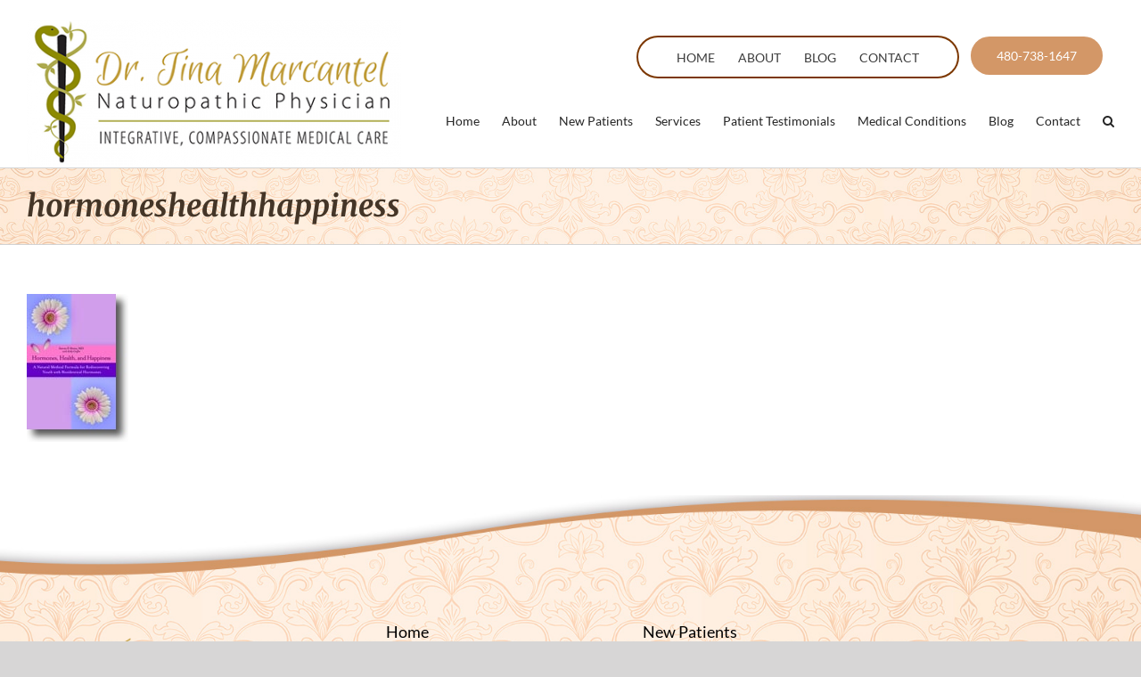

--- FILE ---
content_type: text/html; charset=utf-8
request_url: https://www.google.com/recaptcha/api2/anchor?ar=1&k=6Lc-zd4UAAAAAJlmPIw2ZgcnYC2fo3rIxuZZd3Le&co=aHR0cHM6Ly93d3cuZHJtYXJjYW50ZWwuY29tOjQ0Mw..&hl=en&v=N67nZn4AqZkNcbeMu4prBgzg&size=invisible&anchor-ms=20000&execute-ms=30000&cb=xc13mhcsqc7e
body_size: 48635
content:
<!DOCTYPE HTML><html dir="ltr" lang="en"><head><meta http-equiv="Content-Type" content="text/html; charset=UTF-8">
<meta http-equiv="X-UA-Compatible" content="IE=edge">
<title>reCAPTCHA</title>
<style type="text/css">
/* cyrillic-ext */
@font-face {
  font-family: 'Roboto';
  font-style: normal;
  font-weight: 400;
  font-stretch: 100%;
  src: url(//fonts.gstatic.com/s/roboto/v48/KFO7CnqEu92Fr1ME7kSn66aGLdTylUAMa3GUBHMdazTgWw.woff2) format('woff2');
  unicode-range: U+0460-052F, U+1C80-1C8A, U+20B4, U+2DE0-2DFF, U+A640-A69F, U+FE2E-FE2F;
}
/* cyrillic */
@font-face {
  font-family: 'Roboto';
  font-style: normal;
  font-weight: 400;
  font-stretch: 100%;
  src: url(//fonts.gstatic.com/s/roboto/v48/KFO7CnqEu92Fr1ME7kSn66aGLdTylUAMa3iUBHMdazTgWw.woff2) format('woff2');
  unicode-range: U+0301, U+0400-045F, U+0490-0491, U+04B0-04B1, U+2116;
}
/* greek-ext */
@font-face {
  font-family: 'Roboto';
  font-style: normal;
  font-weight: 400;
  font-stretch: 100%;
  src: url(//fonts.gstatic.com/s/roboto/v48/KFO7CnqEu92Fr1ME7kSn66aGLdTylUAMa3CUBHMdazTgWw.woff2) format('woff2');
  unicode-range: U+1F00-1FFF;
}
/* greek */
@font-face {
  font-family: 'Roboto';
  font-style: normal;
  font-weight: 400;
  font-stretch: 100%;
  src: url(//fonts.gstatic.com/s/roboto/v48/KFO7CnqEu92Fr1ME7kSn66aGLdTylUAMa3-UBHMdazTgWw.woff2) format('woff2');
  unicode-range: U+0370-0377, U+037A-037F, U+0384-038A, U+038C, U+038E-03A1, U+03A3-03FF;
}
/* math */
@font-face {
  font-family: 'Roboto';
  font-style: normal;
  font-weight: 400;
  font-stretch: 100%;
  src: url(//fonts.gstatic.com/s/roboto/v48/KFO7CnqEu92Fr1ME7kSn66aGLdTylUAMawCUBHMdazTgWw.woff2) format('woff2');
  unicode-range: U+0302-0303, U+0305, U+0307-0308, U+0310, U+0312, U+0315, U+031A, U+0326-0327, U+032C, U+032F-0330, U+0332-0333, U+0338, U+033A, U+0346, U+034D, U+0391-03A1, U+03A3-03A9, U+03B1-03C9, U+03D1, U+03D5-03D6, U+03F0-03F1, U+03F4-03F5, U+2016-2017, U+2034-2038, U+203C, U+2040, U+2043, U+2047, U+2050, U+2057, U+205F, U+2070-2071, U+2074-208E, U+2090-209C, U+20D0-20DC, U+20E1, U+20E5-20EF, U+2100-2112, U+2114-2115, U+2117-2121, U+2123-214F, U+2190, U+2192, U+2194-21AE, U+21B0-21E5, U+21F1-21F2, U+21F4-2211, U+2213-2214, U+2216-22FF, U+2308-230B, U+2310, U+2319, U+231C-2321, U+2336-237A, U+237C, U+2395, U+239B-23B7, U+23D0, U+23DC-23E1, U+2474-2475, U+25AF, U+25B3, U+25B7, U+25BD, U+25C1, U+25CA, U+25CC, U+25FB, U+266D-266F, U+27C0-27FF, U+2900-2AFF, U+2B0E-2B11, U+2B30-2B4C, U+2BFE, U+3030, U+FF5B, U+FF5D, U+1D400-1D7FF, U+1EE00-1EEFF;
}
/* symbols */
@font-face {
  font-family: 'Roboto';
  font-style: normal;
  font-weight: 400;
  font-stretch: 100%;
  src: url(//fonts.gstatic.com/s/roboto/v48/KFO7CnqEu92Fr1ME7kSn66aGLdTylUAMaxKUBHMdazTgWw.woff2) format('woff2');
  unicode-range: U+0001-000C, U+000E-001F, U+007F-009F, U+20DD-20E0, U+20E2-20E4, U+2150-218F, U+2190, U+2192, U+2194-2199, U+21AF, U+21E6-21F0, U+21F3, U+2218-2219, U+2299, U+22C4-22C6, U+2300-243F, U+2440-244A, U+2460-24FF, U+25A0-27BF, U+2800-28FF, U+2921-2922, U+2981, U+29BF, U+29EB, U+2B00-2BFF, U+4DC0-4DFF, U+FFF9-FFFB, U+10140-1018E, U+10190-1019C, U+101A0, U+101D0-101FD, U+102E0-102FB, U+10E60-10E7E, U+1D2C0-1D2D3, U+1D2E0-1D37F, U+1F000-1F0FF, U+1F100-1F1AD, U+1F1E6-1F1FF, U+1F30D-1F30F, U+1F315, U+1F31C, U+1F31E, U+1F320-1F32C, U+1F336, U+1F378, U+1F37D, U+1F382, U+1F393-1F39F, U+1F3A7-1F3A8, U+1F3AC-1F3AF, U+1F3C2, U+1F3C4-1F3C6, U+1F3CA-1F3CE, U+1F3D4-1F3E0, U+1F3ED, U+1F3F1-1F3F3, U+1F3F5-1F3F7, U+1F408, U+1F415, U+1F41F, U+1F426, U+1F43F, U+1F441-1F442, U+1F444, U+1F446-1F449, U+1F44C-1F44E, U+1F453, U+1F46A, U+1F47D, U+1F4A3, U+1F4B0, U+1F4B3, U+1F4B9, U+1F4BB, U+1F4BF, U+1F4C8-1F4CB, U+1F4D6, U+1F4DA, U+1F4DF, U+1F4E3-1F4E6, U+1F4EA-1F4ED, U+1F4F7, U+1F4F9-1F4FB, U+1F4FD-1F4FE, U+1F503, U+1F507-1F50B, U+1F50D, U+1F512-1F513, U+1F53E-1F54A, U+1F54F-1F5FA, U+1F610, U+1F650-1F67F, U+1F687, U+1F68D, U+1F691, U+1F694, U+1F698, U+1F6AD, U+1F6B2, U+1F6B9-1F6BA, U+1F6BC, U+1F6C6-1F6CF, U+1F6D3-1F6D7, U+1F6E0-1F6EA, U+1F6F0-1F6F3, U+1F6F7-1F6FC, U+1F700-1F7FF, U+1F800-1F80B, U+1F810-1F847, U+1F850-1F859, U+1F860-1F887, U+1F890-1F8AD, U+1F8B0-1F8BB, U+1F8C0-1F8C1, U+1F900-1F90B, U+1F93B, U+1F946, U+1F984, U+1F996, U+1F9E9, U+1FA00-1FA6F, U+1FA70-1FA7C, U+1FA80-1FA89, U+1FA8F-1FAC6, U+1FACE-1FADC, U+1FADF-1FAE9, U+1FAF0-1FAF8, U+1FB00-1FBFF;
}
/* vietnamese */
@font-face {
  font-family: 'Roboto';
  font-style: normal;
  font-weight: 400;
  font-stretch: 100%;
  src: url(//fonts.gstatic.com/s/roboto/v48/KFO7CnqEu92Fr1ME7kSn66aGLdTylUAMa3OUBHMdazTgWw.woff2) format('woff2');
  unicode-range: U+0102-0103, U+0110-0111, U+0128-0129, U+0168-0169, U+01A0-01A1, U+01AF-01B0, U+0300-0301, U+0303-0304, U+0308-0309, U+0323, U+0329, U+1EA0-1EF9, U+20AB;
}
/* latin-ext */
@font-face {
  font-family: 'Roboto';
  font-style: normal;
  font-weight: 400;
  font-stretch: 100%;
  src: url(//fonts.gstatic.com/s/roboto/v48/KFO7CnqEu92Fr1ME7kSn66aGLdTylUAMa3KUBHMdazTgWw.woff2) format('woff2');
  unicode-range: U+0100-02BA, U+02BD-02C5, U+02C7-02CC, U+02CE-02D7, U+02DD-02FF, U+0304, U+0308, U+0329, U+1D00-1DBF, U+1E00-1E9F, U+1EF2-1EFF, U+2020, U+20A0-20AB, U+20AD-20C0, U+2113, U+2C60-2C7F, U+A720-A7FF;
}
/* latin */
@font-face {
  font-family: 'Roboto';
  font-style: normal;
  font-weight: 400;
  font-stretch: 100%;
  src: url(//fonts.gstatic.com/s/roboto/v48/KFO7CnqEu92Fr1ME7kSn66aGLdTylUAMa3yUBHMdazQ.woff2) format('woff2');
  unicode-range: U+0000-00FF, U+0131, U+0152-0153, U+02BB-02BC, U+02C6, U+02DA, U+02DC, U+0304, U+0308, U+0329, U+2000-206F, U+20AC, U+2122, U+2191, U+2193, U+2212, U+2215, U+FEFF, U+FFFD;
}
/* cyrillic-ext */
@font-face {
  font-family: 'Roboto';
  font-style: normal;
  font-weight: 500;
  font-stretch: 100%;
  src: url(//fonts.gstatic.com/s/roboto/v48/KFO7CnqEu92Fr1ME7kSn66aGLdTylUAMa3GUBHMdazTgWw.woff2) format('woff2');
  unicode-range: U+0460-052F, U+1C80-1C8A, U+20B4, U+2DE0-2DFF, U+A640-A69F, U+FE2E-FE2F;
}
/* cyrillic */
@font-face {
  font-family: 'Roboto';
  font-style: normal;
  font-weight: 500;
  font-stretch: 100%;
  src: url(//fonts.gstatic.com/s/roboto/v48/KFO7CnqEu92Fr1ME7kSn66aGLdTylUAMa3iUBHMdazTgWw.woff2) format('woff2');
  unicode-range: U+0301, U+0400-045F, U+0490-0491, U+04B0-04B1, U+2116;
}
/* greek-ext */
@font-face {
  font-family: 'Roboto';
  font-style: normal;
  font-weight: 500;
  font-stretch: 100%;
  src: url(//fonts.gstatic.com/s/roboto/v48/KFO7CnqEu92Fr1ME7kSn66aGLdTylUAMa3CUBHMdazTgWw.woff2) format('woff2');
  unicode-range: U+1F00-1FFF;
}
/* greek */
@font-face {
  font-family: 'Roboto';
  font-style: normal;
  font-weight: 500;
  font-stretch: 100%;
  src: url(//fonts.gstatic.com/s/roboto/v48/KFO7CnqEu92Fr1ME7kSn66aGLdTylUAMa3-UBHMdazTgWw.woff2) format('woff2');
  unicode-range: U+0370-0377, U+037A-037F, U+0384-038A, U+038C, U+038E-03A1, U+03A3-03FF;
}
/* math */
@font-face {
  font-family: 'Roboto';
  font-style: normal;
  font-weight: 500;
  font-stretch: 100%;
  src: url(//fonts.gstatic.com/s/roboto/v48/KFO7CnqEu92Fr1ME7kSn66aGLdTylUAMawCUBHMdazTgWw.woff2) format('woff2');
  unicode-range: U+0302-0303, U+0305, U+0307-0308, U+0310, U+0312, U+0315, U+031A, U+0326-0327, U+032C, U+032F-0330, U+0332-0333, U+0338, U+033A, U+0346, U+034D, U+0391-03A1, U+03A3-03A9, U+03B1-03C9, U+03D1, U+03D5-03D6, U+03F0-03F1, U+03F4-03F5, U+2016-2017, U+2034-2038, U+203C, U+2040, U+2043, U+2047, U+2050, U+2057, U+205F, U+2070-2071, U+2074-208E, U+2090-209C, U+20D0-20DC, U+20E1, U+20E5-20EF, U+2100-2112, U+2114-2115, U+2117-2121, U+2123-214F, U+2190, U+2192, U+2194-21AE, U+21B0-21E5, U+21F1-21F2, U+21F4-2211, U+2213-2214, U+2216-22FF, U+2308-230B, U+2310, U+2319, U+231C-2321, U+2336-237A, U+237C, U+2395, U+239B-23B7, U+23D0, U+23DC-23E1, U+2474-2475, U+25AF, U+25B3, U+25B7, U+25BD, U+25C1, U+25CA, U+25CC, U+25FB, U+266D-266F, U+27C0-27FF, U+2900-2AFF, U+2B0E-2B11, U+2B30-2B4C, U+2BFE, U+3030, U+FF5B, U+FF5D, U+1D400-1D7FF, U+1EE00-1EEFF;
}
/* symbols */
@font-face {
  font-family: 'Roboto';
  font-style: normal;
  font-weight: 500;
  font-stretch: 100%;
  src: url(//fonts.gstatic.com/s/roboto/v48/KFO7CnqEu92Fr1ME7kSn66aGLdTylUAMaxKUBHMdazTgWw.woff2) format('woff2');
  unicode-range: U+0001-000C, U+000E-001F, U+007F-009F, U+20DD-20E0, U+20E2-20E4, U+2150-218F, U+2190, U+2192, U+2194-2199, U+21AF, U+21E6-21F0, U+21F3, U+2218-2219, U+2299, U+22C4-22C6, U+2300-243F, U+2440-244A, U+2460-24FF, U+25A0-27BF, U+2800-28FF, U+2921-2922, U+2981, U+29BF, U+29EB, U+2B00-2BFF, U+4DC0-4DFF, U+FFF9-FFFB, U+10140-1018E, U+10190-1019C, U+101A0, U+101D0-101FD, U+102E0-102FB, U+10E60-10E7E, U+1D2C0-1D2D3, U+1D2E0-1D37F, U+1F000-1F0FF, U+1F100-1F1AD, U+1F1E6-1F1FF, U+1F30D-1F30F, U+1F315, U+1F31C, U+1F31E, U+1F320-1F32C, U+1F336, U+1F378, U+1F37D, U+1F382, U+1F393-1F39F, U+1F3A7-1F3A8, U+1F3AC-1F3AF, U+1F3C2, U+1F3C4-1F3C6, U+1F3CA-1F3CE, U+1F3D4-1F3E0, U+1F3ED, U+1F3F1-1F3F3, U+1F3F5-1F3F7, U+1F408, U+1F415, U+1F41F, U+1F426, U+1F43F, U+1F441-1F442, U+1F444, U+1F446-1F449, U+1F44C-1F44E, U+1F453, U+1F46A, U+1F47D, U+1F4A3, U+1F4B0, U+1F4B3, U+1F4B9, U+1F4BB, U+1F4BF, U+1F4C8-1F4CB, U+1F4D6, U+1F4DA, U+1F4DF, U+1F4E3-1F4E6, U+1F4EA-1F4ED, U+1F4F7, U+1F4F9-1F4FB, U+1F4FD-1F4FE, U+1F503, U+1F507-1F50B, U+1F50D, U+1F512-1F513, U+1F53E-1F54A, U+1F54F-1F5FA, U+1F610, U+1F650-1F67F, U+1F687, U+1F68D, U+1F691, U+1F694, U+1F698, U+1F6AD, U+1F6B2, U+1F6B9-1F6BA, U+1F6BC, U+1F6C6-1F6CF, U+1F6D3-1F6D7, U+1F6E0-1F6EA, U+1F6F0-1F6F3, U+1F6F7-1F6FC, U+1F700-1F7FF, U+1F800-1F80B, U+1F810-1F847, U+1F850-1F859, U+1F860-1F887, U+1F890-1F8AD, U+1F8B0-1F8BB, U+1F8C0-1F8C1, U+1F900-1F90B, U+1F93B, U+1F946, U+1F984, U+1F996, U+1F9E9, U+1FA00-1FA6F, U+1FA70-1FA7C, U+1FA80-1FA89, U+1FA8F-1FAC6, U+1FACE-1FADC, U+1FADF-1FAE9, U+1FAF0-1FAF8, U+1FB00-1FBFF;
}
/* vietnamese */
@font-face {
  font-family: 'Roboto';
  font-style: normal;
  font-weight: 500;
  font-stretch: 100%;
  src: url(//fonts.gstatic.com/s/roboto/v48/KFO7CnqEu92Fr1ME7kSn66aGLdTylUAMa3OUBHMdazTgWw.woff2) format('woff2');
  unicode-range: U+0102-0103, U+0110-0111, U+0128-0129, U+0168-0169, U+01A0-01A1, U+01AF-01B0, U+0300-0301, U+0303-0304, U+0308-0309, U+0323, U+0329, U+1EA0-1EF9, U+20AB;
}
/* latin-ext */
@font-face {
  font-family: 'Roboto';
  font-style: normal;
  font-weight: 500;
  font-stretch: 100%;
  src: url(//fonts.gstatic.com/s/roboto/v48/KFO7CnqEu92Fr1ME7kSn66aGLdTylUAMa3KUBHMdazTgWw.woff2) format('woff2');
  unicode-range: U+0100-02BA, U+02BD-02C5, U+02C7-02CC, U+02CE-02D7, U+02DD-02FF, U+0304, U+0308, U+0329, U+1D00-1DBF, U+1E00-1E9F, U+1EF2-1EFF, U+2020, U+20A0-20AB, U+20AD-20C0, U+2113, U+2C60-2C7F, U+A720-A7FF;
}
/* latin */
@font-face {
  font-family: 'Roboto';
  font-style: normal;
  font-weight: 500;
  font-stretch: 100%;
  src: url(//fonts.gstatic.com/s/roboto/v48/KFO7CnqEu92Fr1ME7kSn66aGLdTylUAMa3yUBHMdazQ.woff2) format('woff2');
  unicode-range: U+0000-00FF, U+0131, U+0152-0153, U+02BB-02BC, U+02C6, U+02DA, U+02DC, U+0304, U+0308, U+0329, U+2000-206F, U+20AC, U+2122, U+2191, U+2193, U+2212, U+2215, U+FEFF, U+FFFD;
}
/* cyrillic-ext */
@font-face {
  font-family: 'Roboto';
  font-style: normal;
  font-weight: 900;
  font-stretch: 100%;
  src: url(//fonts.gstatic.com/s/roboto/v48/KFO7CnqEu92Fr1ME7kSn66aGLdTylUAMa3GUBHMdazTgWw.woff2) format('woff2');
  unicode-range: U+0460-052F, U+1C80-1C8A, U+20B4, U+2DE0-2DFF, U+A640-A69F, U+FE2E-FE2F;
}
/* cyrillic */
@font-face {
  font-family: 'Roboto';
  font-style: normal;
  font-weight: 900;
  font-stretch: 100%;
  src: url(//fonts.gstatic.com/s/roboto/v48/KFO7CnqEu92Fr1ME7kSn66aGLdTylUAMa3iUBHMdazTgWw.woff2) format('woff2');
  unicode-range: U+0301, U+0400-045F, U+0490-0491, U+04B0-04B1, U+2116;
}
/* greek-ext */
@font-face {
  font-family: 'Roboto';
  font-style: normal;
  font-weight: 900;
  font-stretch: 100%;
  src: url(//fonts.gstatic.com/s/roboto/v48/KFO7CnqEu92Fr1ME7kSn66aGLdTylUAMa3CUBHMdazTgWw.woff2) format('woff2');
  unicode-range: U+1F00-1FFF;
}
/* greek */
@font-face {
  font-family: 'Roboto';
  font-style: normal;
  font-weight: 900;
  font-stretch: 100%;
  src: url(//fonts.gstatic.com/s/roboto/v48/KFO7CnqEu92Fr1ME7kSn66aGLdTylUAMa3-UBHMdazTgWw.woff2) format('woff2');
  unicode-range: U+0370-0377, U+037A-037F, U+0384-038A, U+038C, U+038E-03A1, U+03A3-03FF;
}
/* math */
@font-face {
  font-family: 'Roboto';
  font-style: normal;
  font-weight: 900;
  font-stretch: 100%;
  src: url(//fonts.gstatic.com/s/roboto/v48/KFO7CnqEu92Fr1ME7kSn66aGLdTylUAMawCUBHMdazTgWw.woff2) format('woff2');
  unicode-range: U+0302-0303, U+0305, U+0307-0308, U+0310, U+0312, U+0315, U+031A, U+0326-0327, U+032C, U+032F-0330, U+0332-0333, U+0338, U+033A, U+0346, U+034D, U+0391-03A1, U+03A3-03A9, U+03B1-03C9, U+03D1, U+03D5-03D6, U+03F0-03F1, U+03F4-03F5, U+2016-2017, U+2034-2038, U+203C, U+2040, U+2043, U+2047, U+2050, U+2057, U+205F, U+2070-2071, U+2074-208E, U+2090-209C, U+20D0-20DC, U+20E1, U+20E5-20EF, U+2100-2112, U+2114-2115, U+2117-2121, U+2123-214F, U+2190, U+2192, U+2194-21AE, U+21B0-21E5, U+21F1-21F2, U+21F4-2211, U+2213-2214, U+2216-22FF, U+2308-230B, U+2310, U+2319, U+231C-2321, U+2336-237A, U+237C, U+2395, U+239B-23B7, U+23D0, U+23DC-23E1, U+2474-2475, U+25AF, U+25B3, U+25B7, U+25BD, U+25C1, U+25CA, U+25CC, U+25FB, U+266D-266F, U+27C0-27FF, U+2900-2AFF, U+2B0E-2B11, U+2B30-2B4C, U+2BFE, U+3030, U+FF5B, U+FF5D, U+1D400-1D7FF, U+1EE00-1EEFF;
}
/* symbols */
@font-face {
  font-family: 'Roboto';
  font-style: normal;
  font-weight: 900;
  font-stretch: 100%;
  src: url(//fonts.gstatic.com/s/roboto/v48/KFO7CnqEu92Fr1ME7kSn66aGLdTylUAMaxKUBHMdazTgWw.woff2) format('woff2');
  unicode-range: U+0001-000C, U+000E-001F, U+007F-009F, U+20DD-20E0, U+20E2-20E4, U+2150-218F, U+2190, U+2192, U+2194-2199, U+21AF, U+21E6-21F0, U+21F3, U+2218-2219, U+2299, U+22C4-22C6, U+2300-243F, U+2440-244A, U+2460-24FF, U+25A0-27BF, U+2800-28FF, U+2921-2922, U+2981, U+29BF, U+29EB, U+2B00-2BFF, U+4DC0-4DFF, U+FFF9-FFFB, U+10140-1018E, U+10190-1019C, U+101A0, U+101D0-101FD, U+102E0-102FB, U+10E60-10E7E, U+1D2C0-1D2D3, U+1D2E0-1D37F, U+1F000-1F0FF, U+1F100-1F1AD, U+1F1E6-1F1FF, U+1F30D-1F30F, U+1F315, U+1F31C, U+1F31E, U+1F320-1F32C, U+1F336, U+1F378, U+1F37D, U+1F382, U+1F393-1F39F, U+1F3A7-1F3A8, U+1F3AC-1F3AF, U+1F3C2, U+1F3C4-1F3C6, U+1F3CA-1F3CE, U+1F3D4-1F3E0, U+1F3ED, U+1F3F1-1F3F3, U+1F3F5-1F3F7, U+1F408, U+1F415, U+1F41F, U+1F426, U+1F43F, U+1F441-1F442, U+1F444, U+1F446-1F449, U+1F44C-1F44E, U+1F453, U+1F46A, U+1F47D, U+1F4A3, U+1F4B0, U+1F4B3, U+1F4B9, U+1F4BB, U+1F4BF, U+1F4C8-1F4CB, U+1F4D6, U+1F4DA, U+1F4DF, U+1F4E3-1F4E6, U+1F4EA-1F4ED, U+1F4F7, U+1F4F9-1F4FB, U+1F4FD-1F4FE, U+1F503, U+1F507-1F50B, U+1F50D, U+1F512-1F513, U+1F53E-1F54A, U+1F54F-1F5FA, U+1F610, U+1F650-1F67F, U+1F687, U+1F68D, U+1F691, U+1F694, U+1F698, U+1F6AD, U+1F6B2, U+1F6B9-1F6BA, U+1F6BC, U+1F6C6-1F6CF, U+1F6D3-1F6D7, U+1F6E0-1F6EA, U+1F6F0-1F6F3, U+1F6F7-1F6FC, U+1F700-1F7FF, U+1F800-1F80B, U+1F810-1F847, U+1F850-1F859, U+1F860-1F887, U+1F890-1F8AD, U+1F8B0-1F8BB, U+1F8C0-1F8C1, U+1F900-1F90B, U+1F93B, U+1F946, U+1F984, U+1F996, U+1F9E9, U+1FA00-1FA6F, U+1FA70-1FA7C, U+1FA80-1FA89, U+1FA8F-1FAC6, U+1FACE-1FADC, U+1FADF-1FAE9, U+1FAF0-1FAF8, U+1FB00-1FBFF;
}
/* vietnamese */
@font-face {
  font-family: 'Roboto';
  font-style: normal;
  font-weight: 900;
  font-stretch: 100%;
  src: url(//fonts.gstatic.com/s/roboto/v48/KFO7CnqEu92Fr1ME7kSn66aGLdTylUAMa3OUBHMdazTgWw.woff2) format('woff2');
  unicode-range: U+0102-0103, U+0110-0111, U+0128-0129, U+0168-0169, U+01A0-01A1, U+01AF-01B0, U+0300-0301, U+0303-0304, U+0308-0309, U+0323, U+0329, U+1EA0-1EF9, U+20AB;
}
/* latin-ext */
@font-face {
  font-family: 'Roboto';
  font-style: normal;
  font-weight: 900;
  font-stretch: 100%;
  src: url(//fonts.gstatic.com/s/roboto/v48/KFO7CnqEu92Fr1ME7kSn66aGLdTylUAMa3KUBHMdazTgWw.woff2) format('woff2');
  unicode-range: U+0100-02BA, U+02BD-02C5, U+02C7-02CC, U+02CE-02D7, U+02DD-02FF, U+0304, U+0308, U+0329, U+1D00-1DBF, U+1E00-1E9F, U+1EF2-1EFF, U+2020, U+20A0-20AB, U+20AD-20C0, U+2113, U+2C60-2C7F, U+A720-A7FF;
}
/* latin */
@font-face {
  font-family: 'Roboto';
  font-style: normal;
  font-weight: 900;
  font-stretch: 100%;
  src: url(//fonts.gstatic.com/s/roboto/v48/KFO7CnqEu92Fr1ME7kSn66aGLdTylUAMa3yUBHMdazQ.woff2) format('woff2');
  unicode-range: U+0000-00FF, U+0131, U+0152-0153, U+02BB-02BC, U+02C6, U+02DA, U+02DC, U+0304, U+0308, U+0329, U+2000-206F, U+20AC, U+2122, U+2191, U+2193, U+2212, U+2215, U+FEFF, U+FFFD;
}

</style>
<link rel="stylesheet" type="text/css" href="https://www.gstatic.com/recaptcha/releases/N67nZn4AqZkNcbeMu4prBgzg/styles__ltr.css">
<script nonce="S69anqUab5-B_tQOkrPc6g" type="text/javascript">window['__recaptcha_api'] = 'https://www.google.com/recaptcha/api2/';</script>
<script type="text/javascript" src="https://www.gstatic.com/recaptcha/releases/N67nZn4AqZkNcbeMu4prBgzg/recaptcha__en.js" nonce="S69anqUab5-B_tQOkrPc6g">
      
    </script></head>
<body><div id="rc-anchor-alert" class="rc-anchor-alert"></div>
<input type="hidden" id="recaptcha-token" value="[base64]">
<script type="text/javascript" nonce="S69anqUab5-B_tQOkrPc6g">
      recaptcha.anchor.Main.init("[\x22ainput\x22,[\x22bgdata\x22,\x22\x22,\[base64]/[base64]/[base64]/[base64]/[base64]/[base64]/KGcoTywyNTMsTy5PKSxVRyhPLEMpKTpnKE8sMjUzLEMpLE8pKSxsKSksTykpfSxieT1mdW5jdGlvbihDLE8sdSxsKXtmb3IobD0odT1SKEMpLDApO08+MDtPLS0pbD1sPDw4fFooQyk7ZyhDLHUsbCl9LFVHPWZ1bmN0aW9uKEMsTyl7Qy5pLmxlbmd0aD4xMDQ/[base64]/[base64]/[base64]/[base64]/[base64]/[base64]/[base64]\\u003d\x22,\[base64]\\u003d\x22,\x22w4Jvw7HCgcOww5rCm3h9YRjDrMOhTHxHccK/w7c1IW/CisOPwpjClgVFw5gyfUklwqYew7LClsKkwq8OwoLCu8O3wrxSwp4iw6JKF1/DpCtjIBFnw5w/VEhgHMK7wrXDqhB5UXUnwqLDvcKRNw8QNEYJwpHDpcKdw6bCl8OgwrAGw5jDtcOZwptoQsKYw5HDgMKbwrbCgHBHw5jClMKwVcO/M8Khw4rDpcORUcOTbDw5VgrDoTg/w7IqwrnDg03DqBLCncOKw5TDqgfDscOcez/Dqht+wr4/O8OuHkTDqGPCkGtHIcOmFDbCiAFww4DCsD0Kw5HCgzXDoVtKwpJBfikNwoEUwpZqWCDDkm95dcORw6sVwr/Dn8KuHMOyWcKfw5rDmsO9THBmw4HDjcK0w4NPw6DCs3PCsMOcw4lKwq9Gw4/[base64]/[base64]/Dgk/CqHPDs8KTw6TCsCvDui/DgD/DssKLwqbChcOdAsKCw7k/[base64]/woDCn8K+w7nCkB3DlnnDicKcKwQyaQt7wrLCuUDDsXHDtxPCksKaw7Ahwq4Zw6NrWkJ+Sx3CkQA3wo0tw65qw7XDozHDtSTDu8KZE1Z3wqLDt8OVw7/CqBvCmcKTeMOuw7liwpMMRgZoIsKuw53DgsOswoPCs8KaDsOvWDvCrzRywpLCjcOAFcKGwp9ywrdcYcOCw5FhSiLCiMOEwpl3e8KxKRLChsO9ciQLW3YDcH3Ctk10Ln/DsMKoPHhDVcOpbMKAw5XCiELCrcOGw4IYw5jCmQPChsKVSkbCtcOsbsK7K1/DpEjDl1VRwqhbw6V+w4zCmnnDpMKQbkzCgsOBJmHDigXDsUUPw77DjDEOwp8Iw5LCowcmwqgKQsKQKcK/wq7DuT0nw5PCp8OFJsKowr98wqEOwrfCkhM7I3/[base64]/wqNnQ3Ejw6TCphw4w5pjLC/CnMKWw53CnjcSw5BFwprDvxLCqAc9w5nCnjzDqsKUw54nVMKswoHDlXzCqE/[base64]/CnlRpwod1VRvDt8KWw5jDo0HDrsOVwq5/[base64]/wofCnCLCksK8MMKiw57CvF7Ch8KOwrIUwp7DkD0ncQsWVsOPwqsEwpXCt8K+c8OhwoXCocK+worDqMOLKXkWGsKTTMKWLx5VUWnCvx4PwrY/bH7DusKNPMOsesKlwrc/[base64]/[base64]/ChnnChsOwwrJtwoDCm8O0bsO3fBbCqcO2w4zCmMOlaMOhwqDDgsKrwoRUwrIwwpRHwrnCu8Ouw7Yywo/Dj8Klw57DiiVFRcOpWcO/TUHDh3FIw6XCjX0nw4bDlShwwrUzw4rCkl/[base64]/ZxfDukBFXMOAVSHCjMKCKB/DrsOOK8K8w6NPwr7Dnx3Dgw7CgzfCpETCt0vDlsKZKTIsw49Vw64cCsKDasKXMg5VJjHCpDHDlCfDr3jDv1vDm8KWwptdwpvChsKxVnDCvynDhMKgGHfCplTDqcOrwqkgFsKAPUwBw57DikXDjxHDv8KAQ8O/w63DlWQZXFfCiyvDiEbCn3EIQD/[base64]/Cj8KFw4E/[base64]/CisOCw6DDswZRWsOMw5hEOm0TJUzCvl0JdMK6wr9Xwp4eQVHCjHnCpmoQwr9ww7/DhMOmwqnDp8OHACxCwpQBfsOES1c3IVfClWhnQhdNwr4YS2JjfGBwOlhiQBtJw7EGC1/DsMOTTMK6w6TDuhbDgMOSJcOKRFVpwpbDmsK5QiIOwr4SUMK1w7DCjSPDksKLMSDCjMKSw5jDhsOuw5oywrTDnsOZdURNw5jCmUDChxzChEE1SjY/YARwworCo8Otw6IywrPCsMKnQXLDj8K8TB3Cm2rDpgHCoBNew41pw7TDtiU2w6TCshBRZlfCoy00fErDuAQiw5PCucKRSsOSwo3ClcKxGcKaGcKlwr5Qw6ZgwpTCpD/CiQoOw5TCtwhEw6jCvg/DjcOOEcOlfk9hG8OgKTIGwobCnsOww4h1fMKEBELCkzfDkBjCksK7CBAWXcOiw4/DiC3CtMOkw6vDt1tWXEfCpsO+wqnCt8Odwp3Doj8cwozDmcOdwoZhw5Z4w4goG3EhwpnDlsKWJF3CvcOgaG7Dvm7Dk8KwP0Zdw5oPwpBFwpRGw7vDnFgRwpgXcsOBw4Aew6DCijktHsKLwrzDrsK/L8OrZ1dES0QxSQLCqcO/TsOPHsOZw5cPSMO9NMOQZsKeM8K0worCuC/[base64]/IcK0bsOtDcOaw6ovBQZ0w7BUWhhRacOTTxw/c8KAU1Ejw5fDngouAU0TI8OywoMEFn3CuMOOMcORwq/DrD8jRcOrwosVXcOnMjN0woZ0R2nDmsOOSMK5wqnDpkzCvU4nw7YudsK3wqrDmHYbdcKewq1gKcKTw45bw6nCksKYISfCi8K7VUHDqSQ6w6wrRsKqT8O/[base64]/DqsKFcMKFw4czw4xcw7xGdnbDgh5FwrYgw5Qzwr3DlsOINcOEwr3DjTAuwrUjH8OZRgTDhjFAw41uFQFvwojCsnsOA8KXUsKJIMKxKcKHN1jChibDicOmP8ORIU/ChS7DgMK7O8Odw6IQfcKdTMKPw7/ClMO7wrY/S8OUwqvDiXjCnMOCwqPDjcK1MRUtbgrDt0HCvCAvPMOXHifDicOyw6kzOlozwqfCusOzczzCsCFVw4XDiE9AWsKPKMOewooOw5UKYCA8wrHCjBPCuMKwAHAqfgAAPEHCocOpSDPDlDDChl4zRMOsworCnsKmHip7wrAfw7/CjjciXE/CsxY5wrx6wqpXdU4/LMKuwqjCv8KywqR9w7jDrcK9KSLCt8O8wpRHw4bDjETCr8O6NSbCt8Kaw7tyw5gSwpfCssK+wqJBw5fCtwfDgMOHwohxGjPCmMK8a0zDrF8BamzCkMOWb8K/YMOjwokmIcK6w5ErdTJ3eAnCow11B0l5wqBHTm05ahYRLmUgw4gaw4sqwpwYwrjClCYDw4QNw55uZ8Ohw6UbEMKzYcOYwpRVwrBLaX4VwqFIJMOTw4pow5HCgGgkw41HW8K6UhxBwrjCksOyScO9woxXLjgoFsKcE07DkwJlwr/DqcOyBEDCnx/Dp8OjAcKwCMKgTsOxwo7CiFA4woczwr3DoGnCvcOgE8OgwpHDm8O1woIPwppFw48AMC7CpcKFOsKbGsOgXH7DmEbDp8KOw5TDrl0Jwox+w5TDpcOrwrt2wrDCssKZVcKyVMKMPsKFEFLDsFhlwqrCt2ZpdSTCosK5VElODcOeLsKiw4xSTW/[base64]/woxfcMOnYsKUVz/CrsOhw7LDugXCo8KjwqgXwrjChsKowofCtSpzwqzDhcOPLMOWWsKtLMOZGcKgw6hXwobCpsOZw4DCoMOgw4zDgsOlN8KWw4Q4w55VGMKIw60Swo/DkxgnYVMFw5x/[base64]/EMOdD09mwojDhMOOaXDCnsKVw7ZxIcOXRsOtwpIdwrRCPsObw705bxlgVl5pYmLCpcKWIMK6bXXDqsKkAsKBZkxewqzCiMODGsOvciXCrcKcw7MyEsKKw6t+w4AAUhZ3P8OeIhvCqw7ChMKGGsO9NwHCh8OewpQ/wrgLwqHDm8Oqwp3DgS0hwol9w7MSccKtGsOlcjUPeMKYw6XChyBBXVTDnMOBdhhzGsKafVsZwrJCf3bDtsKlCcKxfwnDo1rCs31ZHcOtwoJCfVMRN37DpsO+O1PCj8OWwrR1EcK5wpLDncO4YcOkY8KZwqDCqsK7wrPCmg5owr/DicKAfsKMBMKKb8KeClnCu1PCs8O0L8OHOSgjwp08woLCi0/Co3ZOBsOrM2zChQgkwq8zEGTDhgDCrxHCpTHDq8OOw5rDocOww4rCggPDim/DqMO1wq4eGsKXw4Irw4vCg0oPwqBwAXLDlEDDnMONwo17FjbDqjHDs8KiY3LCoUgQJXAiwqkiVMKQw6/[base64]/DqsOEwp0DJEHCgnzChsOTfXvCpcKdw7fDsjbDvWTCk8Kmwo9XdsOwTsORw6nCgAnDqBZ+wqLDvsKRTsOWw6fDkMOCw6RUMcOfw63DvMOgB8KrwpJQTcKCUiLDlsK4w6/CgSFYw5nDmMKKImvDuWTDscK3w5pow6N9NcOSw6BaW8KuYE7CgsO8KU7CtjXDjjlhM8OMeGzCllTCrjXCliHCoHbCizs0Q8KVE8KJwoDDiMO0wozDgQvDoRXCjUnDicKrw48rCj/[base64]/wqklwo3CtC3DtcOSKcKUw7Jfw4jCvcKRcMKOw6XCjiN9SQjDlDDCmcKSPsKvE8KHCTZSw4YFw73DpGUoworDllhNb8ObY3fCtsOtCcObZGdpGcOIw4NMw4YBw6TDlTDDtC9Gw7ocTFrCisOiw7XDocKCwoI2ZA5Yw7oqwrzDtcOLwooHwqM/wqrDmW5lw7dKw6oDw45hw5RTwr/[base64]/w57Cl8KBw4vCrMKFwodjTh4EwoPDuH7CrChjOcKUYMKdw4PCisKCw6M1woTCtcKvw7IpbxdmIS9Uwr9Bw6bDusO6Y8OOPVzCl8KswpXDkcKYOcOdUMKdEcOoJsO/YDHDsFvCvEnDqQ7CucOZPkjClFPDlsKiwpIBwpLDky5zwojDrMOFScKpYkNrdldtw6BJUsOHwoXDgmJ7DcKhwpALw54GEFXCrVBRRXE7H2nDtHVVfx/DmirDlWNCw4LDsFR+w5HCusKHUmdrwqLCo8K1w5QVw6llw7FTU8O3wofCly3DglLCj39cwrfDrGPDh8KGwqEVwrgRX8KywrbDj8OgwqR0wpZDw7PCgyXCshQRXw3CgMKWw6/CoMKtbsOfw7rDsmLCmMOvQ8KHFF9ww4vCpcO6FH0Ob8K3cjkowrULwoIlwoQMR8OaOHjClMKJw7Q/c8Kndxd+w7AkwoTDvDxBYcO2EkrCrMOfL1rChcOsJBdLwoxZw6IEXsK4w4fCpcOlDMOAa20nw77DmcKbw50dNsOawrohwoLDt39yAcO/dRHCk8OkLC/CkWHCkWHCicKPwpXCn8K3ABLChsOYJSk/w4g7Nycow51cczjChxrCsmUnD8O9ccKzw4LDp0HDqcO+w5vDpFjDj0HCr1DCq8KSwotdwqYSXmErH8OIwqzCtRbDvMOKwoXCkmUNOUwAbn7DnRBmw6bDhgJYwrFSLmLCqsK+w43Di8OAYCbClRXDgcKbMMOwFk0Rwo7DqcO4wrnCtHkQAsO3KcOFw4XCgW/[base64]/CiHfCtsOGaxDDvsKgwoXCm8KcbQBVwpXCtMORwo7CrALCt1gWcCswfcKICsKkJMO1RcOvwoI1wprDjMO1FsKUJyHDnzdewpIZD8OpwrHDrMK+w5ILwplKQ2jCkU/[base64]/Dv2szw5bCksOew7lITTQMMcOFwoXDp8OFb8Krw4hlwq40esO1wq4TbcKACUhkIG1Lwq7Ch8O+wq7ClsOaEBwzwoc/[base64]/[base64]/DjsKDwpoLd8OjNMKHw7c3w5IyF8KdwonDqzPDjWDChsOhbDbCl8KSKsK9wrTCrjIaA1jDuxLCpsOrw61AOsOzEcK4wrFiw4J0Nl/CtcOIF8K5ADlEw5LDnFhkw6paU3bCphV/w78iwpR6w4IrUzvCgArCncOPw7vCtsOtw6XCrmDCp8OXwpUHw7M6w5MhIMK3OsO9XcKOKxDCqMOIwo3DqhHCucKNwrwCw7bCtEjDucKYwo/Do8O+wqPDg8OEYsKfKsOSPU9ww4Mtw6VtT3vCkFfCmE3CisOLw79dRcOeVjEUwq4WL8O4HUouw4DChcOEw4nCnMKWw5EjaMOgw7vDoRfDisONcMK3LXPCk8OScH7Ch8Kcw6QKw4jCtMKMwoVLLxbCqcKqdiAow7LCmyFCw6TDt0NoU2p5w4N5w6gXWsOqAirCnG/CmcORwq/CgDlVw5LDhcKFw6jClsO5TsKiUHzCscOJw4fClcKbwoBCwrbCgjxednNqw4DDgcKXOAsYG8K+w6ZnbF/CsMOBO2zCjmZiwpEwwq1mw7BDOAY+w73DisK0SxvDlkg3wq3CnityFMK+w7PCgMKlwplqw61MfsO5OE3CkTLDoXcZNcOZwo06w4bDgXZfw6lsRsKdw73CucOSAg/Dikx1wrLCnHx3wp5JaGTDoDvCrcK9w5rCnELCgzHDigZMdcK7wrTCrcKWw7nCjAM1w73DnsO4fD/CicOWw7vCtsKecDoKw4jCtgMNe30Tw4TDjcO+wq/CrgRmM3bDlh/DgMOACcKPOSNdw7XDjcOmEcKcwrh0w5Rsw7PClG7Cr2kdMy7DgMKfP8KQw6I0w5nDhSDDh1U5wp3CoGDClsO/[base64]/[base64]/CscO6dlPClMOmT8KlQ8Oowohcd8KHc2Ecw4HDqX/[base64]/LMOxwrHDjsOVw6MraEfDqQZ8w5x8wqt1w5xhw79wJsKhIDHCssOew6nCkcK4REhpwr8XaGRHwo/DjnzChygLZMKIERnCul3DtcK4wqjCqRYhw4bCjcKzw5ETPMK3wovDp0/DoHrDs0McwpDDljDDrm0LXsO8S8K0wr3Dgw/DuGnDq8KtwqkLwr9xNcKlw7k2w7h+RsK+wpdTF8OwWwN6BcOTXMO8cQIcw74TwqXDvsOJw75WwqXDuQnDgCh3QknCowTDmMK/w4t8wrTDkTnCrjAywobCs8Kcw6/CtFMywozDo1rCqsK8RsO3w5bDg8KawoTDmUwxwqBWwpPCsMO0RcKIwq3CqT0zCgVSaMKowr4XQ3QMw4JVQcKtw4PChsKlByfDm8OuSMK0YsOHH0sdw5PCscKKayrCqcKBKx/Cr8K8esOJwro+e2bCpsKZwpfCjsOHQMKIw4kgw7xBRBdJMXJhw4bCg8KTcwcaRMORw5DCk8KxwrtlwqnCoQNXCcKnw7x/BDLCicKewqrDqE7DviHDo8KIw6pRWj5ww4oZw6bDpcK5w4xdwr/DjzlmwojCq8O4H3Qnwr5Sw7Agw5oqwq4uKsOfwo1kXkw2GlfCt1caAgcHwrzClWdWEkPDjTTDq8K5HsOKQ03Co0ZNN8KPwpHDvio2w5fCljTDtMOOT8KgFFwVXsOMwpYdw6VfSMOVX8OkHwzDtcOdYDE0woLCs2FRPsO+w5nCn8OPw6zDlsKrwrB7w5MNwph/w55wwojClkBswopfLRvCmcOyX8Oawq4Yw7rDmDlmw7tvw7vDnGHDqn7Cp8KiwpJGAsK9IsK3MAjCt8KYe8K4w7k7w7zCsUxOw7IEdVTDgD8nw7IWMjB7a33ChcK/[base64]/[base64]/Dj0R6w4LCl2XDvcKkIBY/w5nClnkWwpHDugdJSU/DnlDCoDrCtMKRwoTCnsORV1zDpgPDssOqKBltw5fCrF9cwpU8aMKfPMOQGR1AwrAeZMKhUDcFwp0jw57DmsKzMcK+dQjCsRbDiVLDrXHDvcOTw6vDocO7wp5sAMOqHQJca00wND/CvHnChAfCt1DDtVQkDMOlBcOEwo7DmATDiXPClMK/VA3ClcKwK8Oaw4nDgsKACMK6I8KGw5pGDBgJwpTDjEfCicOmw7bCu2nDpXPDkx5uw5fCmcONwo0JWsKGw4bCsxXDuMKKEgrDjcKMwqIYRWBZOcKIZRA6w5pUacOKwo/CosOCKMKEw5XDrMKdwp3CtClEwrtEwpkZw4bCjMOqYGTCsgnCvcKpOiQ0wr00wqteD8OjQl0Bw4bCgcKdw4VNKzwzHsKib8KBJcKcbDdow55Kw4RJcMKjS8OnZcOvIcOWw6ZbwoTCtcKaw4PCrCs1BsO3woEIw4/Ch8Ogw6wSwq4WMwh9E8Oqw68ywqw0Vi/[base64]/f2XDgsK0NWVQIkM5wodww68WBMONwqpJwrjCsh13MlHCmcKkw58pwooEO1Usw47DscONK8K9Uj3CncO7w5jDg8KOw7nDgMO2woXCjiHCm8K7wrMmwq/[base64]/[base64]/FQk3csOvwpLCiQ/DlcKrCjprw7oSw57DkGPDklxRCcOpw7vCm8OjFW3DpMK2SB/[base64]/DrMO6w6DClMOPfkEzNRbCgSJKA8OTwpvDgBTDiTjDsSPCjMOjwqkMCyHDrl/DncKHRMO4w7cew6kSw7rCgsOZwqpcXB3CpxRfNAEswojDlsKHD8KKwozCtQMKwq1NPGTDs8O8Y8K5OsKWNcOQw4zCpjMIw4HCusKPw6lVwr3CpkfDisKLScO/w6pXwrfCjzbCtRVXWTzCt8Klw7pAZG/CuTTDi8KGdmXCrDwKGRzDr2TDtcOKw4AfbDxdAsOZwprCoStywq/[base64]/CqMO2ZlLDssKVw4o9wrnCoCVLwr/CrH7DgzHDm8Obw7vDh3UAwrvDpcKZwqHDsFnClMKQw4nDkcO/dsKUAy0UJ8O2RkR5blhlw6Ikw5nCsj/Cp33DlMO/BRnDqzbDgcOeTMKBw4nCtsOfw4Mnw4XDg27CiEwySmc4wrvDpB/[base64]/Dp3TDhMKnwpfDtz4BB8O/fsK8C3bDjTLCt04KPHjDum4jbcOUSQHCvsOiwqN5Pm3CpDjDoSnCnMOOPsKHHcKKw5nCrcOfwqc2LEtrwrbClcO0KMO7JkYmw5U/w5nDmRAdw5nCssK5wpvCksKsw4QRC2dJE8KRfsK3w7DCgcK2CFLDrsK/[base64]/OcOrw6VPbz/DlcO5SMKwwpvDuy4Vcj3Dqht1wqYAw5zDlBDCmjo8w7rDicOhw4tEwrvClV4xHMOZTVIxwqtxPsKSXi3Dg8KDcj/Cpng7wow5XsKNOcK3w55YLMObDTXDh1VywqcJwrMtbSZKcMOjbsKBwrdRUcKseMOISXYqwqzDqDzDjMK8wp9KaEckYlU7w63DkMO6w6vCm8OwTjnDtDIye8OOw6Q3UsO/w77CnScmw57CnsKsAn1Vw7BECMOuFsKdw4VSa3XCqngGUcKpMSjCnsOyDsK5eQbDu33DssKzSiM/wrlVwp3DkXTCtRrCr2/Cq8KRwo/DtcK7AMKHwq5IJ8Krw58mwqhUVsKrPxbCjx4NwqvDjMK6w53Dl0vCg3bCkDdlEsOMY8KCKw/DisOlw6FQw71ic2HCjGTCn8K0wrDDqsKuwrvDusOZwpLCr3DDrB4OMCXCkANww6/DosKuAG0OHSRNw6jCjsOWw4M1S8OcU8OILz0cwovDvcKPwp3Cq8O7HBPCoMKVw6pNw5XClQkYC8KSw4lWJyTDo8ONFMO/[base64]/DoE1ewrPCpADCoFnCicKaH8O0woFAw7HCqFvClj7DvMKiC3PDv8OmesOFw5rDjGxFHl3CmMOHfX7Cq1hiw4fDjcOrcX/DusKawqAewq5aJcKRJcO0fyrCrS/CuScPwoYDXGfDv8KnworDgcKww7XCiMOWw6kTwoBewpPCkMKVwpfDm8OZwrMowoDCozTCgHNKw5DDusKww5HDvsOQwoTCnMKZFHTCtcKNZxUTHsKqKsKqXSbCocKHw51Ew5/Dv8OiwoDDjzF9QsKMTMKdwqjCvsKBHhfCuUJdw6/Dv8KewpfDpsKUwpMFw79bwrHDmsOIwrfDicK/KMO2WS7DscOEB8KIXh3ChMOkEF/Ct8OzR2jCh8OxYMOhT8Oqwq8Fw7g+wrhuwpHDg2rCgMOHdMOrw6/DnCPDmh8iI1vCrRs+KWnDqBbCllLCth3Ds8KFw49Bw6HCksKewqAGw6EpdnIlwqwrOcKqc8OKNMOewr84w41Ow47CmzDCsMKid8KRw7fDv8O3wr9kYkjCmyLCrcOawr3DsWM9bSFHwqVtFsOXw5R8SsOywo1UwrkTc8OxMS1swo/[base64]/CjRATwoLCoB1wd8K/wrZgZMOgw6jDr2/Ds8OxwqrDnFJKNAbDpMKjE33DiG0dDT3DncOiw5bDisK2wqvCjHfCtMKiBCfDpMKfwrQcw4vDuEBnwpgLQMKPJsK1wr3Dn8K4dGFrw6zCnSYZdjBSecKcwpRJbMKGwo/CuWjCm0ltecOWECDCvsO2wpzDlcKxwrrCuRRxUz0Bcg54HsKww5ZYQX7DkcKWAMKKZ37CrzTCvSbCq8Ouw7DCuA/[base64]/CvsO0HjQqEmbClcOmw6PDosK5S8OaL8OJw6bCtkTDucK5DUrCusO8IMOwwqrCgsOAQgzCgnHDvGXCuMOqUcOrY8OgWsOpw5cSP8Ouwq3CrcOWR23CtAAhwo7CvHB8wooew5vCvsKGwqhvPMK3wqLDmE3Du0XDmsKVD3h9ZMOsw7HDtMKCSEpHw5fCrcKiwpt/E8OIw4XDpBJww5TDmxcYwpzDuxMmwpF5E8OhwrIOwoNBTcOhaUzCuywHV8KcwpnCgsOCw5HCvMOTw4dYFj/CosOZwpjCnRV2J8O6w5ZcEMOPw4hnE8OBw5DDv1NSw4xuwo3CnyJGdMODwrTDrMO/ccKJwrfDvMKfXcO7wrvCmCleeW4dUS7CrsOEw6l5bsOlDwZMw4HDsX3CoRvDuFgnUMKYw45BUcK8wpQow7bDqcOsMX3Dr8K4XF3Ck0fCqsOsBsOow43CjVg3wojCpMOyw47Cg8Klwr/[base64]/w7/ColNxwofCjMKlLsO3wqQ3wo5zw7h6w4xIw5/DslrCpE/[base64]/CoBTClMOgw57DlsOew6Uyw4cKHGZaKggMw7/DmxzCoDfCt37Do8KoMCQ/V1RMw5gZwo1lD8Kywod0PSfCh8Kew5jCp8KDb8OGTMKLw6/Cj8KxwoDDhSjCj8O/w7PDkMO0K2ouw5TChsOWwrjCmAhjw6/Du8K5wofCiQUgwrIfZsKLWzrDpsKXw7g9T8OheAXDgGlBNXJKScKSw5ZsDgnCjUrCoyNyFE58Dx7DlsO2wozCk1rCpAEqQS9+wooiO24RwoHChcKDwol+w60uwrDDv8Onw7YMw75BwoLDswrCnAbCrMK+w7bDqg/[base64]/[base64]/[base64]/wonCgcK0WsKjUD1Tw7fCp8KmIgBQHX/CvcKQw6vCgDnClyrCnMKZehjDjcOIw5DCijcGe8OqwqQkZV84UsOcwoXDpTzDrFMXwqZZRMKRUR8WwqbCocOKY2RjcA7DlsOJTl7DmnHCn8KXZ8OyY0kBwo58UsKKwofCnRFGfMOzNcO/[base64]/[base64]/DucO+aHXClMKaw6vChDXDmsKcwo3DucK1wrI1wqh0QUdXw4/CqwpALMKIw6LCksKCHcOmw4vDrcKpwohOa11kFcO6YMKZwoAWOcOIJcOPNcO2w5XDrW3ChnPDhMKkwrTChcKYwqh8fcOwwoXDkkQgIzTChAMMw4csw48IwrfCkxTCm8KDw43DlH9+wojChMOPAg/Cm8OXw5JwwrjChGxswpFDw4oGw5JJw73DmMOefMODwo4Xwpd0NcK1C8OYeSfCqUPDn8K0WMKkbcO1wrtlw7VzO8K0w7tjwrpWw5MTIMKDw6jCtMOedU8Nw5M7wo7DosO2EMO7w77Cu8KOwrRawo/Dq8K4w4rDgcOoFyxawoAsw70qN01Jw5hRDMOrEMOzwoJyw4ZMwpDCisKuwqJ/M8KMwqTDrcKNBXjCrsKWSgwUw7xeLlzDjMOGC8OiwonDtMKkw7nDm3wow5rCu8KowqkUw4bCpjbCnsOOwovCgMKYw7YmGyLCpmRZXMObdMKzXcKdOMObYMO7w6dBElXCqcKHWsOjdi5CHMKXw6Y1w6PCjMKxwqAew5zDvcO4w4LDhUxtVCtKUStQAC/DusOqw5rCqsO6TwZHAjfDlsKHAkhfw6Bbal1dw5wNTCx+AsKsw43Cjj8eWMOzdsOwXcKjw5JwwrDDkAk+wpjDs8OWXMOVE8O/FcO/[base64]/DosOgwonCvsOvw6J+VApLwovDqGw0c2DCgj09wq1ww6PDqk5Cw7AoPQUHw786wpTChsKnw6PDn3NNwowKSsKVw4UKRcK0woDCtMOxQsKcwqNyZn9MwrPDsMKyXU3DmsKWw6ELw7/[base64]/CoAFuw7LDpsKFw7o0w6d/BsKOwqN0DsKcw75Hw4zDssOTG8KYw4PDv8ObZsODDsK8TcOUDivDpVHDk2d/wqTDqG5eAnnDvsOqAsOqwpZtwo5HK8ORwp/DpsKQXy/CnzFDw6nDuxTDpnstw7d/w6TCrgwFTwllw7rDpx8WwrzDrMKkw50VwrIbw43CvsKpSjEjLgzDgH14XcOCYsOWdFbCn8KkQQ5aw4LDnsOIw6/CllLDs8K8ZUU5wp5IwofCgk7DqcO9w4XChcKEwrnDvMOrwrpMdMKIIFdgwpU1bH9zw7o9wrHCusOqw71jFcKUfsOYDsK6PkjDj2fCgAJnw67CnMOqbCczUmjDrQw9B2/Cn8KIXUfDiDzCn1nCiHoPw656cnXCt8OWWsOTwo/DrcO2w4LClUN8D8KsVmLDn8K7w7bDjCTCvhPCmMOZYsOGTMKzw5tVwrrCvQBhGSt6w6Rrw41hIG1eelh8w64bw5tPwpfDsQkGGV7DncKpw4JRw7NCw4fCjMKOw6DDpsKOb8KMbwl6w5Jmwo0Gw6Qgw70Pwq/DnxjCnArCpsOAw6s6LmZVw7/CiMOvW8ONYFUjwpsNOQsoTMOCYAVDZMOaPMOHw6PDlsKLflTCi8K6cApMSGMKw7LCgj3DkFvDpgETacKuUHTCuGhcacK7O8OZGcOow4HDmsK4FWANw4bDl8ONw7EtdggXdlnCjSBJw4/CgsKddyXChndvRhbCv3DCmsKceyBuMxLDvFN8w7g6wr3DmcOawp/Dh1LDm8K0NsOiw7TCnxI8wonChHTDvVAZaVDDmSpfwqg+PMO1w7oyw7Zxwrhzw4Y/wqkUSsKjw782worDujpgPCnCm8OGdMO5IMOKw6sZJMOXci7CpgQxwrfCnmjDuRY+wpkPw5NWJwUuHTLDkTTDgcO0HcOBRx/Cv8KYw4lNAjhPw57CucKORynDvRhnw7LDlMKZwo3Dk8K2R8KQdnR4XS1vwpMHw6BNw45qwq3CoGLDpU/DmQh3w6LDsFAlw6RlbUpFw57Cmi3DvsOFDTZVe0jDjE3CmsKkK3HCgMO/w55rDi1cwqkXS8O1FMKvwr4Lw5gxW8O7XMKPwpRfw67CjEjCgMKrwosqSMKSw51efzLCsHxaCMO0VsODKsOVXsK3YlrDryjDslvDuWTCqBrDj8Oww5BjwpVQwq7CocKmw6nCrFNMw482KMOPwpnDiMKdwozCgDQVUsKcRMKWw5woPj/DhsKbwo4vOsOPYcOHZRbDgsK1w4ZOLmJzWy3CjCvDiMK6GC/Cp3p2w7HDlx3DiUrClMKxJn3DjSTCg8OsTEYQwoQMwps/[base64]/CiXvDjDE1wpMtAcOmw7vDvsOAw4fDj8OwAXvDpgADw73Ct8OLKcOrw5E9wqXDgV/[base64]/dgolIcKWw6TCuRrCliJMDGFJwpfCr8OsZsKdw4lsw4kFwqs7w5Y/[base64]/[base64]/[base64]/AisJe8OebFLDg38JwoMLw5XCij/CgjnDgsKnw6YBwqzCp2XCosKUw5PCtiXDmMKzT8O+w5ABYX3DssKtFhUAwoVLw7fDmsKCwrDDs8OZacKcwqMCQjjDjMKjcsKaacKpfsOpwrjDhBjCqMKcwrTCuBN0Jn49w7NRQjXCp8KDNFpVNm5Aw5p5w7HCmsO8LhPCkMO1F2/[base64]/[base64]/ChsKuw7jDkQ1sTMOoHsOyRcK5woJSwpDCqwrDo8Khw7t6GsKxT8KoQcK0BcKZw4pdwrh0wpExe8OgwrjDl8KtwoZXw67DlcORw75dwr0Swrxjw6LDs1kMw6I3w6LDssK7wprCo3TCiX3CpBLDtxzDssOUwqvDvcKnwrMZAgA/XkxfalrCgwfDr8Oaw6zDs8KIY8Kiw7AoFRzClEYSTnjDoEAWFcOhbMKkfG/CuCDCqAzChSjCmDvCoMOsVFphw4LCs8OpG13DtsKGMMOtw45awpTDlMKRworCo8Ofw5bDj8O3GMKPXmTDsMKaEW0Sw7jDhznCuMKjTMKawpNaw5/Co8KWwqUkwpXCpDM1AsOGwoEzCXNiSl8WF2htdsKPw7IAJFrDunvCl1YbQj3Dh8Onw49hF1M3wp4vfG9DdQVZw6pUw4YowrMXwqLDoQTDiUTCqhLCumPDtU15MiwaZn7CpxpjF8OSwrrDg1nCqMKpWsOkP8O7w6bDpcKZNsKRwr9fwrPDsQ/Ck8KCZ29XABcDwpQMWh1Bw5IowoFHM8OYTsOJw7JnTXbCvgPDlmLCuMOCw6hXeRVmw5bDq8KEB8O/J8KNwpTCrcKaVXZyAwTChFfChsKXUcOGTsKPCxTCrcKlesKrVsKeK8OTw5rDj2HDi0UITsOsw7jCjknDpC5NwqLDmMO0wrHCrcKQNwfCkcKuwot9w4XCs8KKw4nDlUfDu8KxwonDix3ChsKkw7/DhFLDisOtSBXCjMK6wqzDrj/DthTDsRs9w5AmG8KLS8OFwpHCqiHDkcOBwqZeY8KqwpzCtsOPRUhxw5nDnF3CqcO1wq0swo9EOcKXKsO/M8KVP3gCwqArV8KDwq/ClDPDgRBPw4DCt8KfD8Kvw4MEbsOsSwYLwpFLwrIAPsK5TsK6UsOGeVZFwpvCnMOIMgowO0tYNHpdZ0rDr3NGLsOkVsO7wovDmMK2RBRMcsO4FwkAbsKpw47CtS9awpMKYT7CnxQtfl7CmMOfw6HCusO4GE7CjSl5EwfDmWDDkcK+ZnLCmkg/wqjCgMK0w5XDgmfDtlFzw4rCqcO7w78ew7/CnMOddMOFCcKhw73CkcOASgQxFlrCoMORIsKzwpkNJ8OyOUPDvsKiO8KiNzbDhXLCm8OAw5zDhWrCqsKMHMO7wr/CjRQSBRPCiS4OwrvDs8KDacOiSMKWEsKSw4vDvXfCp8O1wrjCl8KRAm8gw6XDncOMwo3CvBQvYMOAw7/CsQtxwqzDpsKgw4HDmMOww7jDnsOJAcOgwrbCjXvCt1fDnBouw7pdwpDCrhouwoXDjsKKw63DshNwHDNfH8O7TcOlesONSsOMVgpIw5VYw54lwr1aIlHCkTQGOcOeFcKEwo4XwpfCrMOzfkjCthIAw4E6w4XCkGsLwpA8wq4VKU/DjWV4KmQKw5TDh8OvKcKyPXXDgsOHwoRFw4/DncKCAcKpwrNew5ITJWI+wqN9MlDCjhvCuR3DiF7DsAXCgxd/w5zCqWLDrcOxwo3ConrCgMO5dlpFwo5xw4MEwojDnMOrewdjwro1wrt2csKuW8OPGcOLWm1NcsK/KhPDu8OfXcKMUC9Ywp3DoMKhw4vDscKAPmYOw7oNKQfDgB7Dr8OZI8K0wrHDhxfDpsOVwq9Ww4kOwr5mwrpGw4jCojt9w4kEdWNfwpzDjcO9w5/CgcKxw4PDrcOAw5VCXkMjTcKSw4gWcxVvEiN+KF/DmMK0wpgeC8KXw7EYQcKhdFLCvg/Ds8KMwpvDt0cHw7zDowRcBcKPw43Cl0x+OsO+Y23DmMK4w5/[base64]/Cn11KwrfCkU58wo5nw6kZwoLDhsKew7rCnEnCvBjChcO2c2vClzjCoMKTcHhwwrV1w6zDrsOTw5h4KjjCrMOeC0x7C2Q1K8OZwpl9wohEMBF0w6kNwoHCi8OHw7nDksOawq1IQ8Kcwo59w6/DpcOSw4J9ScOpaD3DksOUwqsXN8KDw4TCgcOHVcK7wr1zw7p9w4dsw57Dr8K4w7w4w6zCpnrDnGQBw6DDgmnCqBRtfG3CvVnDpcOQw5bCn1nCqcKBw6nDuHrDsMOmYcOMw7/CnsOPPxFGwqDDvcOFQmTDpnNSw4nCp1E1w7ULdkfDuEI5w6wITF3DiQTDqHTCpQ5GFGQ/[base64]/[base64]/CjcOkw7V0wrHChcKDLALCs1Bbc8KDDcOcHznDmDk1b8KpB0nCuGPDog8cwqBOI13Dr3M7w68RG3rDhWbCsMONRwzCog/[base64]/Cog8cwpgGw6tmBWckwqrDm8K5w7A8BGlPSTrDmMK6BMOvWsO2w6lvagYAwpMUw7XCtVlow4TDjMK5bsO4I8KMdMKtRUbCvUB3RjbDgMK6wq9MMsOiw7XDpMKRbWjCmwzDj8OKA8KBwpQQwpPCjsOWwoHCmsK/UMOGw6XCkWUXFMO/w5nCgcOwEHTDjkUNDsOBK0JSw4nDgMOgckbDqFYYUMK9wo0uYHJPUgjDtcKYwr5BBMOBEXvCl3vDvcOOw5thwqtzwpzDvQjCtkYdwrzDqcKAwp5oH8OQfsOqHiDCq8KgOnI5wrpTLn4uSULCp8K4wqorSANAVcKIwq/[base64]\\u003d\\u003d\x22],null,[\x22conf\x22,null,\x226Lc-zd4UAAAAAJlmPIw2ZgcnYC2fo3rIxuZZd3Le\x22,0,null,null,null,0,[21,125,63,73,95,87,41,43,42,83,102,105,109,121],[7059694,375],0,null,null,null,null,0,null,0,null,700,1,null,0,\[base64]/76lBhn6iwkZoQoZnOKMAhmv8xEZ\x22,0,0,null,null,1,null,0,1,null,null,null,0],\x22https://www.drmarcantel.com:443\x22,null,[3,1,1],null,null,null,1,3600,[\x22https://www.google.com/intl/en/policies/privacy/\x22,\x22https://www.google.com/intl/en/policies/terms/\x22],\x22s2/sxNl9tCc25GXCohzKeSnLSmXZDzfBQASFYMIUZE0\\u003d\x22,1,0,null,1,1769904657993,0,0,[126,37,170,35],null,[236,87],\x22RC-5X4hmcDoBi8TQg\x22,null,null,null,null,null,\x220dAFcWeA4F5_VM_d8qvfuQR75BWUz-kWJjeFmYYmuiK4pbyABq9ECCo6gIh2XGlWKcAKoMA_dvj2C5dDXP5dlVoiAPcfNFsFNYuA\x22,1769987457961]");
    </script></body></html>